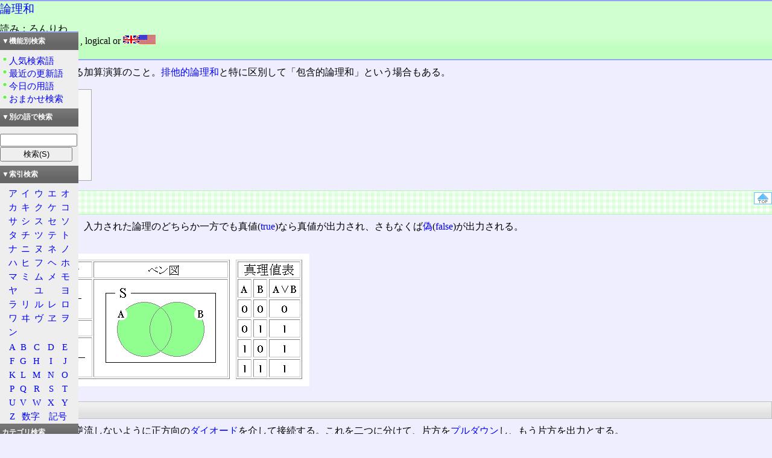

--- FILE ---
content_type: text/html; charset=utf-8
request_url: https://www.wdic.org/w/SCI/%E8%AB%96%E7%90%86%E5%92%8C
body_size: 16403
content:
<!DOCTYPE html>
<html lang="ja-jp" xml:lang="ja-jp">
<head>
	<meta http-equiv="Content-Type" content="text/html;charset=utf-8" />
	<meta http-equiv="Content-Language" content="ja-jp" />
	<meta http-equiv="Content-Style-Type" content="text/css" />
	<meta name="Description" content="通信用語の基礎知識オンライン検索システム" />
	<meta name="KeyWords" content="通信用語の基礎知識" />
	<link rel="stylesheet" href="/style/search6/main.css" type="text/css" />
	<link rel="stylesheet" href="/style/search6/exp.css" type="text/css" />
	<link rel="stylesheet" href="/style/search6/enq.css" type="text/css" />
	<link rel="stylesheet" href="/style/search6/left.css" type="text/css" />
	<script src="/script/script.js" type="text/javascript"></script>
	<link rel="prev" href="https://www.wdic.org/" type="text/html" xml:lang="ja-jp" title="トップページ" />
	<title>論理和 ‐ 通信用語の基礎知識</title>
</head>
<body id="top"><div id="subject">
<h1><!--wdic_entry_word--><a href="/w/SCI/%E8%AB%96%E7%90%86%E5%92%8C">論理和</a><!--/wdic_entry_word--></h1>
<div id="winfo">
読み：ろんりわ<br />
外語：<span xml:lang="en">OR</span> <img src="/image/icon/lang/en.png" alt="英語" title="英語" width="54" height="15" /> , <span xml:lang="en">logical or</span> <img src="/image/icon/lang/en.png" alt="英語" title="英語" width="54" height="15" /><br />
品詞：名詞
</div>
<br id="endofheader" />
</div>
<div id="exp">
<p><a href="/w/SCI/%E8%AB%96%E7%90%86%E6%BC%94%E7%AE%97" title="論理演算">論理演算</a>における加算演算のこと。<a href="/w/SCI/%E6%8E%92%E4%BB%96%E7%9A%84%E8%AB%96%E7%90%86%E5%92%8C" title="排他的論理和">排他的論理和</a>と特に区別して「包含的論理和」という場合もある。</p>
<div id="toc">
<h2>目次</h2>
<ul>
<li><a href="#xE6xA6x82xE8xA6x81">概要</a></li>
<ul>
<li><a href="#xE8xABx96xE7x90x86xE5x9Bx9ExE8xB7xAF">論理回路</a></li>
</ul>
<li><a href="#xE8xA8x98xE8xBFxB0xE6x96xB9xE6xB3x95">記述方法</a></li>
<ul>
<li><a href="#xE3x83x93xE3x83x83xE3x83x88xE6xBCx94xE7xAEx97">ビット演算</a></li>
</ul>
</ul>
</div>
<div class="imgclear">
<div class="nav1">
	<div class="nav2">
		<a href="#top" title="ページの一番上へ"><img src="/image/icon/navtop.png" width="30" height="20" alt="" /></a>
	</div>
	<h2 id="xE6xA6x82xE8xA6x81"><span>概要</span></h2>
</div>
<div class="mbody">
<p>二項演算であり、入力された論理のどちらか一方でも真値(<a href="/w/SCI/true" title="true">true</a>)なら真値が出力され、さもなくば<a href="/w/SCI/%E5%81%BD" title="偽">偽</a>(<a href="/w/SCI/false" title="false">false</a>)が出力される。</p>
<p><strong class="plugin">論理和<br /><a href="/p/SCI/tbl_or.png"><img src="/proc/plug/SCI/tbl_or.png" alt="論理和" width="500" height="220" /></a></strong></p>
</div>
<div class="imgclear">
<h3 id="xE8xABx96xE7x90x86xE5x9Bx9ExE8xB7xAF"><span>論理回路</span></h3>
<div class="mbody">
<p>二つの入力は、逆流しないように正方向の<a href="/w/SCI/%E3%83%80%E3%82%A4%E3%82%AA%E3%83%BC%E3%83%89" title="ダイオード">ダイオード</a>を介して接続する。これを二つに分けて、片方を<a href="/w/SCI/%E3%83%97%E3%83%AB%E3%83%80%E3%82%A6%E3%83%B3" title="プルダウン">プルダウン</a>し、もう片方を出力とする。</p>
<p><strong class="plugin">等価回路<br /><a href="/p/SCI/cc_or.png"><img src="/proc/plug/SCI/cc_or.png" alt="等価回路" width="270" height="150" /></a></strong></p>
<p>入力AとBが共にローレベル(0V)である時、ダイオードには<a href="/w/SCI/%E9%9B%BB%E6%B5%81" title="電流">電流</a>が流れない。出力は抵抗を介してGNDと結ばれるためローレベルとなり、これは偽(false)である。</p>
<p>入力A・Bの一方がハイレベル(<a href="/w/SCI/5V" title="5V">5V</a>)である時、ダイオードを介して出力に電流が流れるため、出力はハイレベルとなり、これは真値(true)である。</p>
<p>入力AとBが共にハイレベル(5V)である時も同様で、出力はハイレベルとなり、これは真値(true)である。</p>
</div>
</div>
</div>
<div class="imgclear">
<div class="nav1">
	<div class="nav2">
		<a href="#top" title="ページの一番上へ"><img src="/image/icon/navtop.png" width="30" height="20" alt="" /></a>
	</div>
	<h2 id="xE8xA8x98xE8xBFxB0xE6x96xB9xE6xB3x95"><span>記述方法</span></h2>
</div>
<div class="mbody">
<p>数学や論理学(述語論理)では、一般に<a href="/w/SCI/%E6%BC%94%E7%AE%97%E5%AD%90%20%28%E6%95%B0%E5%BC%8F%29" title="演算子 (数式)">演算子</a>に∨を使う(例: A∨B)。</p>
<p>回路設計では演算子に一般の加算記号と同じく+を使うことが多い(例: A+B)。</p>
</div>
<div class="imgclear">
<h3 id="xE3x83x93xE3x83x83xE3x83x88xE6xBCx94xE7xAEx97"><span>ビット演算</span></h3>
<div class="mbody">
<p>プログラムで記述する場合、<a href="/w/TECH/C" title="C">C</a>、<a href="/w/TECH/C%2B%2B" title="C++">C++</a>、<a href="/w/TECH/Java" title="Java">Java</a>では「x = a | b」のように、<a href="/w/TECH/BASIC" title="BASIC">BASIC</a>では「X = A Or B」のように使う。</p>
</div>
</div>
</div>
<div id="linkblock">
<div class="imgclear">
<div class="nav1">
	<div class="nav2">
		<a href="#top" title="ページの一番上へ"><img src="/image/icon/navtop.png" width="30" height="20" alt="" /></a>
	</div>
	<h2 id="links"><span>リンク</span></h2>
</div>
<!--wdic_related_words-->
<div class="linkhead"><span>用語の所属</span></div>
<a href="/w/SCI/%E8%AB%96%E7%90%86%E6%BC%94%E7%AE%97"><img src="/image/mark/to.png" alt="" title="関連語" width="20" height="20" /><img src="/image/grp/SCI.PNG" alt="" title="SCI" width="20" height="20" />論理演算</a><br />
<a href="/w/ABBR/OR"><img src="/image/mark/to.png" alt="" title="関連語" width="20" height="20" /><img src="/image/grp/ABBR.PNG" alt="" title="ABBR" width="20" height="20" />OR</a><br />
<div class="linkhead"><span>関連する演算</span></div>
<a href="/w/SCI/%E5%90%A6%E5%AE%9A%E8%AB%96%E7%90%86%E5%92%8C"><img src="/image/mark/to.png" alt="" title="関連語" width="20" height="20" /><img src="/image/grp/SCI.PNG" alt="" title="SCI" width="20" height="20" />否定論理和</a><br />
<a href="/w/SCI/%E8%AB%96%E7%90%86%E7%A9%8D"><img src="/image/mark/to.png" alt="" title="関連語" width="20" height="20" /><img src="/image/grp/SCI.PNG" alt="" title="SCI" width="20" height="20" />論理積</a><br />
<a href="/w/SCI/%E5%90%A6%E5%AE%9A%E8%AB%96%E7%90%86%E7%A9%8D"><img src="/image/mark/to.png" alt="" title="関連語" width="20" height="20" /><img src="/image/grp/SCI.PNG" alt="" title="SCI" width="20" height="20" />否定論理積</a><br />
<a href="/w/SCI/%E6%8E%92%E4%BB%96%E7%9A%84%E8%AB%96%E7%90%86%E5%92%8C"><img src="/image/mark/to.png" alt="" title="関連語" width="20" height="20" /><img src="/image/grp/SCI.PNG" alt="" title="SCI" width="20" height="20" />排他的論理和</a><br />
</div>
</div>
<div id="advblock">
<div class="imgclear">
<div class="nav1">
	<div class="nav2">
		<a href="#top" title="ページの一番上へ"><img src="/image/icon/navtop.png" width="30" height="20" alt="トップへ" /></a>
	</div>
	<h2 id="advs"><span>広告</span></h2>
</div>
<div id="amazon">
<script type="text/javascript">
//<![CDATA[
document.write('<p><a href="/ad/affi.shtml">アフィリエイトはじめました</a></p>');
//]]></script>
<a href="https://www.amazon.co.jp/gp/product/B000BTA4HO/ref=as_li_qf_sp_asin_il?ie=UTF8&camp=247&creative=1211&creativeASIN=B000BTA4HO&linkCode=as2&tag=akanko-22" rel="nofollow"><img border="0" src="https://ws-fe.amazon-adsystem.com/widgets/q?_encoding=UTF8&ASIN=B000BTA4HO&Format=_SL110_&ID=AsinImage&MarketPlace=JP&ServiceVersion=20070822&WS=1&tag=akanko-22" ></a><img src="https://ir-jp.amazon-adsystem.com/e/ir?t=akanko-22&l=as2&o=9&a=B000BTA4HO" width="1" height="1" border="0" alt="" style="border:none !important; margin:0px !important;" />
<iframe src="https://rcm-jp.amazon.co.jp/e/cm?t=akanko-22&o=9&p=20&l=ur1&category=foodbeverage&banner=0T6ZVAQEJ0G9ECN45NR2&f=ifr" width="120" height="90" scrolling="no" border="0" marginwidth="0" style="border:none;" frameborder="0"></iframe>
<a href="https://www.amazon.co.jp/gp/product/B00GTG52SO/ref=as_li_qf_sp_asin_il?ie=UTF8&camp=247&creative=1211&creativeASIN=B00GTG52SO&linkCode=as2&tag=akanko-22"><img border="0" src="https://ws-fe.amazon-adsystem.com/widgets/q?_encoding=UTF8&ASIN=B00GTG52SO&Format=_SL110_&ID=AsinImage&MarketPlace=JP&ServiceVersion=20070822&WS=1&tag=akanko-22" ></a><img src="https://ir-jp.amazon-adsystem.com/e/ir?t=akanko-22&l=as2&o=9&a=B00GTG52SO" width="1" height="1" border="0" alt="" style="border:none !important; margin:0px !important;" />
<a href="https://www.amazon.co.jp/gp/product/B00GTG53WE/ref=as_li_qf_sp_asin_il?ie=UTF8&camp=247&creative=1211&creativeASIN=B00GTG53WE&linkCode=as2&tag=akanko-22"><img border="0" src="https://ws-fe.amazon-adsystem.com/widgets/q?_encoding=UTF8&ASIN=B00GTG53WE&Format=_SL110_&ID=AsinImage&MarketPlace=JP&ServiceVersion=20070822&WS=1&tag=akanko-22" ></a><img src="https://ir-jp.amazon-adsystem.com/e/ir?t=akanko-22&l=as2&o=9&a=B00GTG53WE" width="1" height="1" border="0" alt="" style="border:none !important; margin:0px !important;" />
</div>
</div>
</div>
<div id="enq"><div><p><em>コメントなどを投稿するフォームは、日本語対応時のみ表示されます</em></p></div></div></div>
<hr />
<div id="softname">
	<a href="https://www.wdic.org/" target="_top"><img src="/image/kisobnrs.png" alt="KisoDic" width="88" height="31" /></a>通信用語の基礎知識検索システム WDIC Explorer Version 7.04a (27-May-2022)
</div>
<address>
	Search System : Copyright &copy; <a href="https://www.mirai-ii.co.jp/webdic/">Mirai corporation</a><br />
	Dictionary : Copyright &copy; WDIC Creators club
</address>
</div>
</div>
<div id="sidelink">
	<div id="sideblock">
		<div class="title">
			<p>▼機能別検索</p>
		</div>
		<div class="menu">
			<p><a href="/toplist.cgi">人気検索語</a></p>
			<p><a href="/update.cgi">最近の更新語</a></p>
			<p><a href="/anniv/">今日の用語</a></p>
			<p><a href="/random.cgi">おまかせ検索</a></p>
		</div>

		<div class="title">
			<p>▼別の語で検索</p>
		</div>
		<div>
		<form action="/search" method="get" id="search">
			<p><input name="word" value=""  size="12" accesskey="E" />
			<input type="submit" value="検索(S)" accesskey="S" />
			<input type="hidden" name="mode" value="auto" /></p>
		</form>
		</div>

		<div class="title">
			<p>▼索引検索</p>
		</div>
		<div class="content">
			<table>
				<tr><td><a href="/idx/C01">ア</a></td><td><a href="/idx/C02">イ</a></td><td><a href="/idx/C03">ウ</a></td><td><a href="/idx/C04">エ</a></td><td><a href="/idx/C05">オ</a></td></tr>
				<tr><td><a href="/idx/C11">カ</a></td><td><a href="/idx/C12">キ</a></td><td><a href="/idx/C13">ク</a></td><td><a href="/idx/C14">ケ</a></td><td><a href="/idx/C15">コ</a></td></tr>
				<tr><td><a href="/idx/C21">サ</a></td><td><a href="/idx/C22">シ</a></td><td><a href="/idx/C23">ス</a></td><td><a href="/idx/C24">セ</a></td><td><a href="/idx/C25">ソ</a></td></tr>
				<tr><td><a href="/idx/C31">タ</a></td><td><a href="/idx/C32">チ</a></td><td><a href="/idx/C33">ツ</a></td><td><a href="/idx/C34">テ</a></td><td><a href="/idx/C35">ト</a></td></tr>
				<tr><td><a href="/idx/C41">ナ</a></td><td><a href="/idx/C42">ニ</a></td><td><a href="/idx/C43">ヌ</a></td><td><a href="/idx/C44">ネ</a></td><td><a href="/idx/C45">ノ</a></td></tr>
				<tr><td><a href="/idx/C51">ハ</a></td><td><a href="/idx/C52">ヒ</a></td><td><a href="/idx/C53">フ</a></td><td><a href="/idx/C54">ヘ</a></td><td><a href="/idx/C55">ホ</a></td></tr>
				<tr><td><a href="/idx/C61">マ</a></td><td><a href="/idx/C62">ミ</a></td><td><a href="/idx/C63">ム</a></td><td><a href="/idx/C64">メ</a></td><td><a href="/idx/C65">モ</a></td></tr>
				<tr><td><a href="/idx/C71">ヤ</a></td><td></td><td><a href="/idx/C73">ユ</a></td><td></td><td><a href="/idx/C75">ヨ</a></td></tr>
				<tr><td><a href="/idx/C81">ラ</a></td><td><a href="/idx/C82">リ</a></td><td><a href="/idx/C83">ル</a></td><td><a href="/idx/C84">レ</a></td><td><a href="/idx/C85">ロ</a></td></tr>
				<tr><td><a href="/idx/C91">ワ</a></td><td><a href="/idx/C92">ヰ</a></td><td><a href="/idx/C97">ヴ</a></td><td><a href="/idx/C94">ヱ</a></td><td><a href="/idx/C95">ヲ</a></td></tr>
				<tr><td><a href="/idx/C96">ン</a></td><td></td><td></td><td></td></tr>
			</table>
			<table>
				<tr><td><a href="/idx/B01">A</a></td><td><a href="/idx/B02">B</a></td><td><a href="/idx/B03">C</a></td><td><a href="/idx/B04">D</a></td><td><a href="/idx/B05">E</a></td></tr>
				<tr><td><a href="/idx/B06">F</a></td><td><a href="/idx/B07">G</a></td><td><a href="/idx/B08">H</a></td><td><a href="/idx/B09">I</a></td><td><a href="/idx/B10">J</a></td></tr>
				<tr><td><a href="/idx/B11">K</a></td><td><a href="/idx/B12">L</a></td><td><a href="/idx/B13">M</a></td><td><a href="/idx/B14">N</a></td><td><a href="/idx/B15">O</a></td></tr>
				<tr><td><a href="/idx/B16">P</a></td><td><a href="/idx/B17">Q</a></td><td><a href="/idx/B18">R</a></td><td><a href="/idx/B19">S</a></td><td><a href="/idx/B20">T</a></td></tr>
				<tr><td><a href="/idx/B21">U</a></td><td><a href="/idx/B22">V</a></td><td><a href="/idx/B23">W</a></td><td><a href="/idx/B24">X</a></td><td><a href="/idx/B25">Y</a></td></tr>
				<tr><td><a href="/idx/B26">Z</a></td><td colspan="2"><a href="/idx/A02">数字</a></td><td colspan="2"><a href="/idx/A01">記号</a></td></tr>
			</table>
		</div>

		<div class="title">
			<p><a href="/d">カテゴリ検索</a></p>
		</div>

		<div class="title">
			<p><a href="/grp">全グループ一覧</a></p>
		</div>
		<div class="content">
		<table>
			<tr><td><a href="/grp/WDIC">通信</a></td><td><a href="/grp/TECH">電算</a></td></tr>
			<tr><td><a href="/grp/SCI">科学</a></td><td><a href="/grp/GEO">国土</a></td></tr>
			<tr><td><a href="/grp/RAIL">鉄道</a></td><td><a href="/grp/MILI">軍事</a></td></tr>
			<tr><td><a href="/grp/CUL">文化</a></td><td><a href="/grp/MOE">萌色</a></td></tr>
			<tr><td><a href="/grp/ABBR">短縮</a></td><td></td></tr>
		</table>
		</div>

		<div class="title">
			<p><a href="/p">全プラグイン一覧</a></p>
		</div>
		<div class="content">
		<table>
			<tr><td><a href="/p/WDIC">通信</a></td><td><a href="/p/TECH">電算</a></td></tr>
			<tr><td><a href="/p/SCI">科学</a></td><td><a href="/p/GEO">国土</a></td></tr>
			<tr><td><a href="/p/RAIL">鉄道</a></td><td><a href="/p/MILI">軍事</a></td></tr>
			<tr><td><a href="/p/CUL">文化</a></td><td><a href="/p/MOE">萌色</a></td></tr>
		</table>
		</div>

		<div class="title">
			<p>このサイトについて</p>
		</div>
		<div class="menu">
			<p><a href="/man/">趣旨・概要</a></p>
			<p><a href="/create/">参加の案内</a></p>
			<p><a href="/download.shtml">ダウンロード</a></p>
		</div>
	</div>
	<div>
		<a href="https://www.allnfc.app/jp/"><img src="/ad/allinone.png" alt="" width="120" height="120" /></a></a>
	</div>
	<div>
		<a href="https://www.amazon.co.jp/exec/obidos/ASIN/404729568X/akanko-22/ref=nosim/"><img src="https://images-na.ssl-images-amazon.com/images/I/51XiyeUyaKL._SL160_.jpg" alt="" width="113" height="160" /></a><br /><a href="https://www.tinami.com/view/671653">↑本の説明</a>
	</div>
	<div>
		<a href="https://www.amazon.co.jp/exec/obidos/ASIN/B00H298I6K/akanko-22/ref=nosim/"><img src="https://images-na.ssl-images-amazon.com/images/I/51fU6V8HsoL._SL160_.jpg" alt="" width="120" height="130" /></a>
	</div>
	<div>
		<a href="https://www.amazon.co.jp/exec/obidos/ASIN/B008YAZC7E/akanko-22/ref=nosim/"><img src="https://images-na.ssl-images-amazon.com/images/I/41oh2bz52RL._SL220_.jpg" alt="" width="120" height="171" /></a>
	</div>
</div>
</body>
</html>
